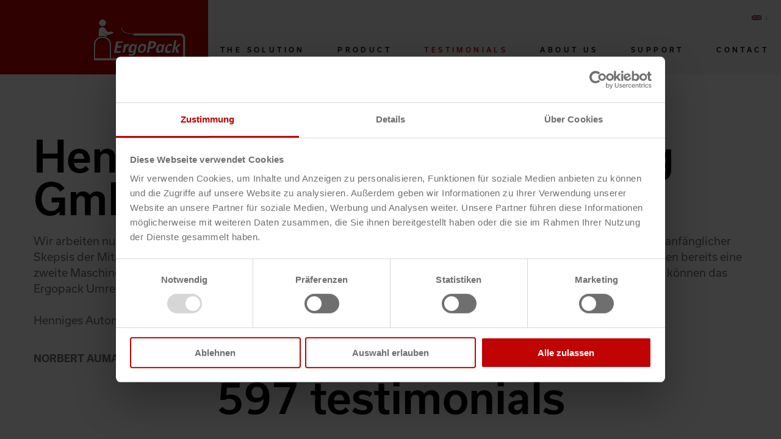

--- FILE ---
content_type: text/html; charset=UTF-8
request_url: https://www.ergopack.com/en/testimonials/detail/henniges-automotive-rehburg-gmbh-co-kg-norbert-aumann
body_size: 5470
content:
<!DOCTYPE html>
<html lang="en">
<head>
<meta charset="UTF-8">
<title>Detail - ErgoPack</title>
<base href="https://www.ergopack.com/">
<script id="Cookiebot" src="https://consent.cookiebot.com/uc.js" data-cbid="6880f672-263c-4fa8-bdb4-7a900bd15161" data-blockingmode="auto" type="text/javascript"></script>
<script>(function(w,d,s,l,i){w[l]=w[l]||[];w[l].push({'gtm.start':new Date().getTime(),event:'gtm.js'});var f=d.getElementsByTagName(s)[0],j=d.createElement(s),dl=l!='dataLayer'?'&l='+l:'';j.async=!0;j.src='https://www.googletagmanager.com/gtm.js?id='+i+dl;f.parentNode.insertBefore(j,f)})(window,document,'script','dataLayer','GTM-N89TMNJ')</script>
<meta name="robots" content="index,follow">
<meta name="description" content="Nord Napędy Zakłady Produkcyjne Sp. z o.o. ErgoPack model 725E użytkujemy w naszej firmie od połowy 2018 roku. Urządzenie sprawdza się w naszych procesach w 100%, bardzo poprawia ergonomię na stanowisku pracy. Urządzenie jest mobilne i nie ma problemów z jego obsługą. Sprawdza się przy spinaniu niskich jak i wyższych …">
<meta name="generator" content="Contao Open Source CMS">
<meta name="google-site-verification" content="Ih22tB4QRej9Hkn_VdsrGg_W1P33QrOR4KWOLGNSiZE" />
<link rel="canonical" href="https://www.ergopack.com/en/testimonials/detail/henniges-automotive-rehburg-gmbh-co-kg-norbert-aumann">
<meta name="viewport" content="width=device-width, initial-scale=1">
<link rel="alternate" hreflang="en" href="https://www.ergopack.com/en/testimonials/detail">
<link rel="alternate" hreflang="x-default" href="https://www.ergopack.com/en/testimonials/detail">
<link rel="alternate" hreflang="en-US" href="https://www.ergostrap.com/testimonials/detail">
<link rel="alternate" hreflang="de" href="https://www.ergopack.de/referenzen/testimonials">
<link rel="alternate" hreflang="fr" href="https://www.ergopack.com/fr/references/testimonials">
<link rel="alternate" hreflang="it" href="https://www.ergopack.com/it/referenze/testimonials">
<link rel="alternate" hreflang="es" href="https://www.ergopack.es/referencias/testimonials">
<link rel="alternate" hreflang="cs" href="https://www.ergopack.cz/odkazy/reference">
<link rel="alternate" hreflang="pl" href="https://www.ergopack.com/pl/referenzen/testimonials">
<link rel="preload" href="/assets/css/style.css-b321c76c.css" as="style" /><link rel="stylesheet" type="text/css" href="/assets/css/style.css-b321c76c.css"><link rel="preload" href="/assets/js/build.js-79de74d3.js" as="script" /><script src="/assets/js/build.js-79de74d3.js"></script><meta property="og:locale" content="en_US"><meta property="og:url" content="https://www.ergopack.com/en/testimonials/detail/henniges-automotive-rehburg-gmbh-co-kg-norbert-aumann"><link rel="shortcut icon" type="image/x-icon" href="favicon.ico">
<link rel="stylesheet" href="https://use.typekit.net/cgc1owi.css"><link rel="manifest" href="site.webmanifest">
</head>
<body id="top">
<!-- Microsoft -->
<script src="https://mktdplp102cdn.azureedge.net/public/latest/js/form-loader.js?v=1.84.2007"></script>
<div class="d365-mkt-config" style="display:none"
data-website-id="kJzhjU4rMVfGtUxDdVA4tQAmtMJZ_8RDz-fQLQFf3O8"
data-hostname="62caa9d322e74174831594926d29903d.svc.dynamics.com">
</div>
<!-- Microsoft -->
<!-- Google Tag Manager (noscript) -->
<noscript><iframe src="https://www.googletagmanager.com/ns.html?id=GTM-N89TMNJ"
height="0" width="0" style="display:none;visibility:hidden"></iframe></noscript>
<!-- End Google Tag Manager (noscript) -->
<header class="header">
<a class="header__logo" href="/en/ergopack-en">
<span data-icon="logo" data-icon-embed></span>
</a>
<div class="header__chatbot"></div>
<div class="header__inner">
<div class="wrapper">
<div class="constrain constrain--large">
<!-- indexer::stop -->
<nav class="mod_changelanguage block">
<div class="languageswitch">
<div class="languageswitch__active">
<div class="languageswitch__active__flag" data-icon="country/gb"></div>
</div>
<ul class="languageswitch__dropdown level_1">
<li class="lang-en active"><a href="/en/testimonials/detail" title="Detail" class="lang-en active" itemprop="url"><span itemprop="name">English</span></a></li>
<li class="lang-en_us"><a href="//www.ergostrap.com/testimonials/detail" title="Detail" class="lang-en_us" itemprop="url"><span itemprop="name">English (US)</span></a></li>
<li class="lang-de"><a href="//www.ergopack.de/referenzen/testimonials" title="Testimonials" class="lang-de" itemprop="url"><span itemprop="name">Deutsch</span></a></li>
<li class="lang-fr"><a href="/fr/references/testimonials" title="Testimonials" class="lang-fr" itemprop="url"><span itemprop="name">Français</span></a></li>
<li class="lang-it"><a href="/it/referenze/testimonials" title="Testimonials" class="lang-it" itemprop="url"><span itemprop="name">Italiano</span></a></li>
<li class="lang-es"><a href="//www.ergopack.es/referencias/testimonials" title="Testimonials" class="lang-es" itemprop="url"><span itemprop="name">Español</span></a></li>
<li class="lang-cs"><a href="//www.ergopack.cz/odkazy/reference" title="Reference" class="lang-cs" itemprop="url"><span itemprop="name">Čeština</span></a></li>
<li class="lang-pl"><a href="/pl/referenzen/testimonials" title="Testimonials" class="lang-pl" itemprop="url"><span itemprop="name">Polski</span></a></li>
</ul>
</div>
</nav>
<!-- indexer::continue -->
<!-- indexer::stop -->
<nav class="mod_navigation nav-primary block">
<a href="/en/testimonials/detail/henniges-automotive-rehburg-gmbh-co-kg-norbert-aumann#skipNavigation70" class="invisible">Skip navigation</a>
<ul class="level_1">
<li class="transparent-header"><a href="/en/the-solution" title="The Solution" class="transparent-header">The Solution</a></li>
<li><a href="/en/product" title="Product">Product</a></li>
<li class="trail"><a href="/en/testimonials" title="Testimonials" class="trail">Testimonials</a></li>
<li><a href="/en/about-us" title="About us">About us</a></li>
<li><a href="//support.ergopack.com/support-en" title="Support">Support</a></li>
<li><a href="/en/contact" title="Contact">Contact</a></li>
</ul>
<span id="skipNavigation70" class="invisible"></span>
</nav>
<!-- indexer::continue -->
<!-- 121 -->
<!-- 124 -->
<!-- 125 -->
<!-- 126 -->
<!-- 127 -->
<!-- 128 -->
<!-- 123 -->
</div>
</div>
</div>
<div class="header__burger">
<button><span></span><span></span></button>
</div>
</header>
<main class="main">
<div class="mod_article block" id="article-115">
<section class="ce_rsce_block-start section section--gray">
<div class="wrapper">
<div class="constrain constrain--large">
<div class="mod_testimonials_detail block">
<div class="testimonial-reader">
<h1>Henniges Automotive Rehburg GmbH Co.KG</h1>
<div class="testimonial-reader__content space--bottom-double">
Wir arbeiten nun seit März 2014 mit dem ErgoPack Umreifungssystem 725E in unserem Werk in Rehburg-Loccum. Nach anfänglicher Skepsis der Mitarbeiter ist das System bei uns nicht mehr wegzudenken! Unsere Mitarbeiter sind sehr zufrieden! Wir haben bereits eine zweite Maschine gekauft und sind mit dem Service, rund um Herrn Christian Arndt und seinem Team, sehr zufrieden. Wir können das Ergopack Umreifungssystem sehr empfehlen.<br /><br />
Henniges Automotive Rehburg GmbH Co.KG  </div>
<h5>Norbert Aumann</h5>
</div>
</div>
<!-- indexer::stop -->
<div class="mod_testimonials_list block">
<div class="testimonials-list">
<h1 class="text--center space--bottom-triple">
597 testimonials
</h1>
<div class="grid">
<div class="grid__item width-tab--1of2 width-lap--1of3 width-desk--1of4">
<a class="testimonials-list__item" href="/en/testimonials/detail/apollo-corporation-calin-ratiu">
<div class="testimonials-list__language">gb</div>
<div class="testimonials-list__company">Apollo Corporation</div>
<div class="testimonials-list__name">Calin Ratiu </div>
</a>
</div>
<div class="grid__item width-tab--1of2 width-lap--1of3 width-desk--1of4">
<a class="testimonials-list__item" href="/en/testimonials/detail/berg-toys-b-v-hans-thomassen">
<div class="testimonials-list__language">gb</div>
<div class="testimonials-list__company">Berg Toys B.V.</div>
<div class="testimonials-list__name">Hans Thomassen</div>
</a>
</div>
<div class="grid__item width-tab--1of2 width-lap--1of3 width-desk--1of4">
<a class="testimonials-list__item" href="/en/testimonials/detail/invista-b-v-fer-vrosch">
<div class="testimonials-list__language">gb</div>
<div class="testimonials-list__company">INVISTA B.V.</div>
<div class="testimonials-list__name">Fer Vrösch</div>
</a>
</div>
<div class="grid__item width-tab--1of2 width-lap--1of3 width-desk--1of4">
<a class="testimonials-list__item" href="/en/testimonials/detail/polyplastic-b-v-gerard-c-j-schenk">
<div class="testimonials-list__language">gb</div>
<div class="testimonials-list__company">Polyplastic B.V.</div>
<div class="testimonials-list__name">Gerard C.J.Schenk</div>
</a>
</div>
<div class="grid__item width-tab--1of2 width-lap--1of3 width-desk--1of4">
<a class="testimonials-list__item" href="/en/testimonials/detail/van-hoecke-nv-rudi-de-laet">
<div class="testimonials-list__language">gb</div>
<div class="testimonials-list__company">Van Hoecke NV</div>
<div class="testimonials-list__name">Rudi De Laet</div>
</a>
</div>
<div class="grid__item width-tab--1of2 width-lap--1of3 width-desk--1of4">
<a class="testimonials-list__item" href="/en/testimonials/detail/technisch-handelsbureau-rensa-bv-jeroen-andrea-2">
<div class="testimonials-list__language">gb</div>
<div class="testimonials-list__company">Technisch Handelsbureau Rensa BV</div>
<div class="testimonials-list__name">Jeroen Andrea</div>
</a>
</div>
<div class="grid__item width-tab--1of2 width-lap--1of3 width-desk--1of4">
<a class="testimonials-list__item" href="/en/testimonials/detail/igt-europe-bv-m-van-kempen">
<div class="testimonials-list__language">gb</div>
<div class="testimonials-list__company">IGT Europe bv</div>
<div class="testimonials-list__name">M van Kempen</div>
</a>
</div>
<div class="grid__item width-tab--1of2 width-lap--1of3 width-desk--1of4">
<a class="testimonials-list__item" href="/en/testimonials/detail/coolblue-bv-joep-vos">
<div class="testimonials-list__language">gb</div>
<div class="testimonials-list__company">Coolblue BV</div>
<div class="testimonials-list__name">Joep Vos</div>
</a>
</div>
<div class="grid__item width-tab--1of2 width-lap--1of3 width-desk--1of4">
<a class="testimonials-list__item" href="/en/testimonials/detail/messier-bugatti-usa-llc-tony-carlton">
<div class="testimonials-list__language">gb</div>
<div class="testimonials-list__company">Messier-Bugatti USA, LLC</div>
<div class="testimonials-list__name">Tony Carlton</div>
</a>
</div>
<div class="grid__item width-tab--1of2 width-lap--1of3 width-desk--1of4">
<a class="testimonials-list__item" href="/en/testimonials/detail/timmerije-chris-visschedijk">
<div class="testimonials-list__language">gb</div>
<div class="testimonials-list__company">Timmerije</div>
<div class="testimonials-list__name">Chris Visschedijk</div>
</a>
</div>
<div class="grid__item width-tab--1of2 width-lap--1of3 width-desk--1of4">
<a class="testimonials-list__item" href="/en/testimonials/detail/kobelco-welding-of-europe-bv-henk-kessen">
<div class="testimonials-list__language">gb</div>
<div class="testimonials-list__company">Kobelco Welding of Europe BV</div>
<div class="testimonials-list__name">Henk Kessen</div>
</a>
</div>
<div class="grid__item width-tab--1of2 width-lap--1of3 width-desk--1of4">
<a class="testimonials-list__item" href="/en/testimonials/detail/enraf-nonius-bv-john-katzenbauer">
<div class="testimonials-list__language">gb</div>
<div class="testimonials-list__company">Enraf-Nonius BV</div>
<div class="testimonials-list__name">John Katzenbauer</div>
</a>
</div>
<div class="grid__item width-tab--1of2 width-lap--1of3 width-desk--1of4">
<a class="testimonials-list__item" href="/en/testimonials/detail/cooper-vision-astrid-dordal-2">
<div class="testimonials-list__language">gb</div>
<div class="testimonials-list__company">Cooper Vision</div>
<div class="testimonials-list__name">Astrid Dordal</div>
</a>
</div>
<div class="grid__item width-tab--1of2 width-lap--1of3 width-desk--1of4">
<a class="testimonials-list__item" href="/en/testimonials/detail/holmatro-netherlands-ton-maas">
<div class="testimonials-list__language">gb</div>
<div class="testimonials-list__company">Holmatro Netherlands</div>
<div class="testimonials-list__name">Ton Maas</div>
</a>
</div>
<div class="grid__item width-tab--1of2 width-lap--1of3 width-desk--1of4">
<a class="testimonials-list__item" href="/en/testimonials/detail/thetford-bv-jelle-opstal">
<div class="testimonials-list__language">gb</div>
<div class="testimonials-list__company">Thetford BV</div>
<div class="testimonials-list__name">Jelle Opstal</div>
</a>
</div>
<div class="grid__item width-tab--1of2 width-lap--1of3 width-desk--1of4">
<a class="testimonials-list__item" href="/en/testimonials/detail/bru-textiles-nv-patrick-corremans">
<div class="testimonials-list__language">gb</div>
<div class="testimonials-list__company">Bru Textiles nv</div>
<div class="testimonials-list__name">Patrick Corremans</div>
</a>
</div>
<div class="grid__item width-tab--1of2 width-lap--1of3 width-desk--1of4">
<a class="testimonials-list__item" href="/en/testimonials/detail/nitto-belgium-nv-miguel-meyskens">
<div class="testimonials-list__language">gb</div>
<div class="testimonials-list__company">Nitto Belgium NV</div>
<div class="testimonials-list__name">Miguel Meyskens</div>
</a>
</div>
<div class="grid__item width-tab--1of2 width-lap--1of3 width-desk--1of4">
<a class="testimonials-list__item" href="/en/testimonials/detail/molex-seamus-hayes">
<div class="testimonials-list__language">gb</div>
<div class="testimonials-list__company">Molex</div>
<div class="testimonials-list__name">Seamus Hayes</div>
</a>
</div>
<div class="grid__item width-tab--1of2 width-lap--1of3 width-desk--1of4">
<a class="testimonials-list__item" href="/en/testimonials/detail/sulzer-pumps-jj-mcgee">
<div class="testimonials-list__language">gb</div>
<div class="testimonials-list__company">Sulzer Pumps</div>
<div class="testimonials-list__name">JJ McGee</div>
</a>
</div>
<div class="grid__item width-tab--1of2 width-lap--1of3 width-desk--1of4">
<a class="testimonials-list__item" href="/en/testimonials/detail/parketfabriek-lieverdink-b-v-gerben-lieverdink">
<div class="testimonials-list__language">gb</div>
<div class="testimonials-list__company">Parketfabriek Lieverdink B.V.</div>
<div class="testimonials-list__name">Gerben Lieverdink</div>
</a>
</div>
<div class="grid__item width-tab--1of2 width-lap--1of3 width-desk--1of4">
<a class="testimonials-list__item" href="/en/testimonials/detail/lidwina-v-z-w-wim-paepen">
<div class="testimonials-list__language">gb</div>
<div class="testimonials-list__company">Lidwina v.z.w.</div>
<div class="testimonials-list__name">Wim Paepen</div>
</a>
</div>
<div class="grid__item width-tab--1of2 width-lap--1of3 width-desk--1of4">
<a class="testimonials-list__item" href="/en/testimonials/detail/picanol-nv-jeng-mooren">
<div class="testimonials-list__language">gb</div>
<div class="testimonials-list__company">Picanol NV</div>
<div class="testimonials-list__name">Jeng Mooren</div>
</a>
</div>
<div class="grid__item width-tab--1of2 width-lap--1of3 width-desk--1of4">
<a class="testimonials-list__item" href="/en/testimonials/detail/fomeco-nv-sarah-vandenbogaerde">
<div class="testimonials-list__language">gb</div>
<div class="testimonials-list__company">Fomeco NV</div>
<div class="testimonials-list__name">Sarah Vandenbogaerde</div>
</a>
</div>
<div class="grid__item width-tab--1of2 width-lap--1of3 width-desk--1of4">
<a class="testimonials-list__item" href="/en/testimonials/detail/flamco-group-b-v-jobert-van-amersfoort">
<div class="testimonials-list__language">gb</div>
<div class="testimonials-list__company">Flamco Group B.V.</div>
<div class="testimonials-list__name">Jobert van Amersfoort</div>
</a>
</div>
<div class="grid__item width-tab--1of2 width-lap--1of3 width-desk--1of4">
<a class="testimonials-list__item" href="/en/testimonials/detail/nvent-thermal-belgium-nv-filip-ceusters">
<div class="testimonials-list__language">gb</div>
<div class="testimonials-list__company">nVent Thermal Belgium NV</div>
<div class="testimonials-list__name">Filip Ceusters</div>
</a>
</div>
<div class="grid__item width-tab--1of2 width-lap--1of3 width-desk--1of4">
<a class="testimonials-list__item" href="/en/testimonials/detail/central-bank-of-ireland-frank-walsh">
<div class="testimonials-list__language">gb</div>
<div class="testimonials-list__company">Central Bank of Ireland</div>
<div class="testimonials-list__name">Frank Walsh</div>
</a>
</div>
<div class="grid__item width-tab--1of2 width-lap--1of3 width-desk--1of4">
<a class="testimonials-list__item" href="/en/testimonials/detail/toelevering-bv-panelenindustrie-harry-steeman">
<div class="testimonials-list__language">gb</div>
<div class="testimonials-list__company">Toelevering BV Panelenindustrie</div>
<div class="testimonials-list__name">Harry Steeman</div>
</a>
</div>
<div class="grid__item width-tab--1of2 width-lap--1of3 width-desk--1of4">
<a class="testimonials-list__item" href="/en/testimonials/detail/brink-climate-systems-b-v-alfred-ubels">
<div class="testimonials-list__language">gb</div>
<div class="testimonials-list__company">Brink Climate Systems B.V.</div>
<div class="testimonials-list__name">Alfred Ubels</div>
</a>
</div>
<div class="grid__item width-tab--1of2 width-lap--1of3 width-desk--1of4">
<a class="testimonials-list__item" href="/en/testimonials/detail/mol-logistics-desiree-van-de-waterbeemd">
<div class="testimonials-list__language">gb</div>
<div class="testimonials-list__company">MOL Logistics</div>
<div class="testimonials-list__name">Desirée van  de Waterbeemd</div>
</a>
</div>
<div class="grid__item width-tab--1of2 width-lap--1of3 width-desk--1of4">
<a class="testimonials-list__item" href="/en/testimonials/detail/bosch-car-multimedia-portugal-s-a-ana-pombeiro">
<div class="testimonials-list__language">gb</div>
<div class="testimonials-list__company">Bosch Car Multimedia Portugal, S.A.</div>
<div class="testimonials-list__name">Ana Pombeiro</div>
</a>
</div>
<div class="grid__item width-tab--1of2 width-lap--1of3 width-desk--1of4">
<a class="testimonials-list__item" href="/en/testimonials/detail/ebm-papst-benelux-b-v-patrick-v-d-kerkhof">
<div class="testimonials-list__language">gb</div>
<div class="testimonials-list__company">ebm-papst Benelux B.V.                                           </div>
<div class="testimonials-list__name">Patrick v.d. Kerkhof</div>
</a>
</div>
<div class="grid__item width-tab--1of2 width-lap--1of3 width-desk--1of4">
<a class="testimonials-list__item" href="/en/testimonials/detail/no-nail-boxes-michele-detaille">
<div class="testimonials-list__language">gb</div>
<div class="testimonials-list__company">NO-NAIL BOXES</div>
<div class="testimonials-list__name">Michèle Detaille</div>
</a>
</div>
<div class="grid__item width-tab--1of2 width-lap--1of3 width-desk--1of4">
<a class="testimonials-list__item" href="/en/testimonials/detail/no-nail-boxes-michele-detaille-3">
<div class="testimonials-list__language">gb</div>
<div class="testimonials-list__company">NO-NAIL BOXES</div>
<div class="testimonials-list__name">Michèle Detaille</div>
</a>
</div>
<div class="grid__item width-tab--1of2 width-lap--1of3 width-desk--1of4">
<a class="testimonials-list__item" href="/en/testimonials/detail/h-essers-logistics-company-nv-deborah-debay">
<div class="testimonials-list__language">gb</div>
<div class="testimonials-list__company">H.Essers Logistics Company NV</div>
<div class="testimonials-list__name">Deborah Debay</div>
</a>
</div>
<div class="grid__item width-tab--1of2 width-lap--1of3 width-desk--1of4">
<a class="testimonials-list__item" href="/en/testimonials/detail/thermofisher-scientific-gary-stewart">
<div class="testimonials-list__language">gb</div>
<div class="testimonials-list__company">ThermoFisher Scientific</div>
<div class="testimonials-list__name">Gary Stewart</div>
</a>
</div>
<div class="grid__item width-tab--1of2 width-lap--1of3 width-desk--1of4">
<a class="testimonials-list__item" href="/en/testimonials/detail/technische-unie-michel-van-houten">
<div class="testimonials-list__language">gb</div>
<div class="testimonials-list__company">Technische Unie</div>
<div class="testimonials-list__name">Michel van Houten</div>
</a>
</div>
<div class="grid__item width-tab--1of2 width-lap--1of3 width-desk--1of4">
<a class="testimonials-list__item" href="/en/testimonials/detail/nra-stephen">
<div class="testimonials-list__language">gb</div>
<div class="testimonials-list__company">NRA</div>
<div class="testimonials-list__name">Stephen</div>
</a>
</div>
<div class="grid__item width-tab--1of2 width-lap--1of3 width-desk--1of4">
<a class="testimonials-list__item" href="/en/testimonials/detail/toyota-motor-europe-nv-sa-selcuk-gunaydin">
<div class="testimonials-list__language">gb</div>
<div class="testimonials-list__company">TOYOTA MOTOR EUROPE NV/SA</div>
<div class="testimonials-list__name">Selçuk  Günaydin</div>
</a>
</div>
<div class="grid__item width-tab--1of2 width-lap--1of3 width-desk--1of4">
<a class="testimonials-list__item" href="/en/testimonials/detail/westrock-consumer-paperboard-emea-b-v-boy-dorssers">
<div class="testimonials-list__language">gb</div>
<div class="testimonials-list__company">WestRock Consumer Paperboard EMEA B.V.</div>
<div class="testimonials-list__name">Boy Dorssers</div>
</a>
</div>
<div class="grid__item width-tab--1of2 width-lap--1of3 width-desk--1of4">
<a class="testimonials-list__item" href="/en/testimonials/detail/de-gier-drive-system-jan-den-breejen">
<div class="testimonials-list__language">gb</div>
<div class="testimonials-list__company">De Gier Drive System</div>
<div class="testimonials-list__name">Jan den Breejen</div>
</a>
</div>
</div>
<!-- indexer::stop -->
<div class="pagination text--center">
<a href="/en/testimonials/detail/henniges-automotive-rehburg-gmbh-co-kg-norbert-aumann?testimonials32=2" class="pagination__next button button--border button--alternative" title="Go to page 2">
Mehr
</a>
</div>
<!-- indexer::continue -->
</div>
</div>
<!-- indexer::continue -->
</div>
</div>
</section>
</div>
</main>
<footer class="footer">
<div class="footer__main">
<div class="wrapper">
<div class="constrain constrain--large">
<div class="footer__inner">
<div class="grid">
<div class="grid__item width-lap--1of4">
<h3>About us</h3>
<div class="footer__intro">
<p>Get to know the <a href="/en/about-us/history">history</a>, <a href="/en/about-us/philosophy">philosophy</a> and <a href="/en/about-us/the-team">team</a> of ErgoPack.<br><br><br></p>
<p>Click here for the <a href="/en/wiki">Wiki</a></p>
<p>Everything you need to know about and from ErgoPack.</p>      </div>
</div>
<div class="grid__item width--0 width-lap--1of12"></div>
<div class="grid__item width-lap--1of6">
<h3>Social</h3>
<!-- indexer::stop -->
<nav class="mod_navigation nav-social block">
<a href="/en/testimonials/detail/henniges-automotive-rehburg-gmbh-co-kg-norbert-aumann#skipNavigation11" class="invisible">Skip navigation</a>
<ul class="level_1">
<li class="icon--facebook"><a href="https://www.facebook.com/ErgoPack/" title="Facebook" class="icon--facebook" target="_blank" rel="noreferrer noopener">Facebook</a></li>
<li class="icon--instagram"><a href="https://www.instagram.com/ergopack_deutschland/" title="Instagram" class="icon--instagram" target="_blank" rel="noreferrer noopener">Instagram</a></li>
<li class="icon--youtube"><a href="https://www.youtube.com/user/ErgoPack" title="YouTube" class="icon--youtube" target="_blank" rel="noreferrer noopener">YouTube</a></li>
<li class="icon--linkedin"><a href="https://www.linkedin.com/company/ergopack-deutschland-gmbh/" title="LinkedIn" class="icon--linkedin" target="_blank" rel="noreferrer noopener">LinkedIn</a></li>
</ul>
<span id="skipNavigation11" class="invisible"></span>
</nav>
<!-- indexer::continue -->
</div>
<div class="grid__item width-lap--1of4">
<h3>Contact</h3>
<!-- indexer::stop -->
<nav class="mod_navigation nav-social block">
<a href="/en/testimonials/detail/henniges-automotive-rehburg-gmbh-co-kg-norbert-aumann#skipNavigation65" class="invisible">Skip navigation</a>
<ul class="level_1">
<li class="icon--contact"><a href="/en/contact" title="Request" class="icon--contact">Request</a></li>
<li class="icon--locations"><a href="/en/about-us/locations" title="Locations" class="icon--locations">Locations</a></li>
<li class="icon--date"><a href="/en/contact/demo-team" title="Appointment" class="icon--date">Appointment</a></li>
</ul>
<span id="skipNavigation65" class="invisible"></span>
</nav>
<!-- indexer::continue -->
</div>
</div>
</div>
<!-- 158 -->
<!-- 161 -->
<!-- 163 -->
<!-- 160 -->
<!-- 164 -->
<!-- 165 -->
<!-- 162 -->
</div>
</div>
</div>
<div class="footer__line">
<div class="wrapper">
<div class="constrain constrain--large">
<!-- indexer::stop -->
<nav class="mod_navigation nav-footer block">
<a href="/en/testimonials/detail/henniges-automotive-rehburg-gmbh-co-kg-norbert-aumann#skipNavigation30" class="invisible">Skip navigation</a>
<ul class="level_1">
<li><a href="/en/imprint" title="Imprint">Imprint</a></li>
<li><a href="/en/privacy" title="Privacy">Privacy</a></li>
<li><a href="/en/disclaimer" title="Disclaimer">Disclaimer</a></li>
<li class="login-link"><a href="http://ergopack-deutschland.com/MySQL/login_maske.html" title="Login" class="login-link" target="_blank" rel="noreferrer noopener">Login</a></li>
</ul>
<span id="skipNavigation30" class="invisible"></span>
</nav>
<!-- indexer::continue -->
<!-- 84 -->
<!-- 87 -->
<!-- 88 -->
<!-- 89 -->
<!-- 90 -->
<!-- 91 -->
<!-- 86 -->
</div>
</div>
</div>
</footer>
<a href="/en/shop" class="shop" data-icon="cart">
<div class="shop__bubble">Shop</div>
</a>
<script type="application/ld+json">
{
    "@context": "https:\/\/schema.org",
    "@graph": [
        {
            "@type": "WebPage"
        }
    ]
}
</script>
<script type="application/ld+json">
{
    "@context": "https:\/\/schema.contao.org",
    "@graph": [
        {
            "@type": "Page",
            "fePreview": false,
            "groups": [],
            "noSearch": false,
            "pageId": 39,
            "protected": false,
            "title": "Detail"
        }
    ]
}
</script></body>
</html>

--- FILE ---
content_type: text/html; charset=utf-8
request_url: https://62caa9d322e74174831594926d29903d.svc.dynamics.com/t/c/kJzhjU4rMVfGtUxDdVA4tQAmtMJZ_8RDz-fQLQFf3O8/gvFhj9lrI_aVURWw-gYKMDJWMwrgS5Grk132CInQ/FHdxij4c?trackwebsitevisited=true&ad=https%3A%2F%2Fwww.ergopack.com%2Fen%2Ftestimonials%2Fdetail%2Fhenniges-automotive-rehburg-gmbh-co-kg-norbert-aumann&rf=&id=105280529
body_size: 1676
content:
<html><head> <script type="text/javascript"> function receiveMessage(event) { if (event.data.msg === "getCid") { handleGetCorrelationIdMessage(event); } if (event.data.msg == "renewCid") { handleRenewCorrelationIdMessage(event); } } function handleGetCorrelationIdMessage(event) { var req = event.data; if (!isAllowedDomain(event.origin)) { event.source.postMessage({ msg: 'noaccess', token: req.token }, event.origin); return; } var correlationId = '4iCBRv0Kgt4U4w1vUpHOnrTUngexdQ4B4RbEYCHXXfM'; var resp = { msg: 'cid', data: correlationId, token: req.token, captureForms: [], forms: {}, renewableCorrelationId: 'YMz75szaKE9Bp35x19nLA-jJMgdVX3G6Cj8pxE_-wSk', renewableCorrelationLifeSpanSeconds: 3600, activityId: 'ebcf976e-389f-46c8-b35b-842827b428ea' }; event.source.postMessage(resp, event.origin); } function handleRenewCorrelationIdMessage(event) { var req = event.data; if (!isAllowedDomain(event.origin)) { event.source.postMessage({ msg: 'noaccess', token: req.token }, event.origin); return; } var xmlHttp = new XMLHttpRequest(); xmlHttp.onreadystatechange = function() { if (xmlHttp.readyState == 4 && xmlHttp.status == 200) { var resp = { msg: 'renewedCid', data: JSON.parse(xmlHttp.responseText), token: req.token }; event.source.postMessage(resp, event.origin); } }; xmlHttp.open("POST", window.location.origin + "/t/cr/" + req.correlationId, true); xmlHttp.send(null); } function isInArray(array, value) { var actualUrl = value.toLowerCase(); for (var i = 0; i < array.length; i++) { var allowedUrl = array[i].toLowerCase(); if (allowedUrl === actualUrl) { return true; } } return false; } function isAllowedDomain(origin) { var allowedDomains = JSON.parse('["https://www.ergopack.com"]'); return isInArray(allowedDomains, event.origin); } window.addEventListener("message", receiveMessage, false); </script></head><body></body></html>

--- FILE ---
content_type: image/svg+xml
request_url: https://www.ergopack.com/files/template/dist/icons/logo.svg
body_size: 2182
content:
<svg version="1.1" id="Ebene_1" xmlns="http://www.w3.org/2000/svg" x="0" y="0" viewBox="0 0 74.8 33.5" xml:space="preserve"><style>.st0,.st1{fill-rule:evenodd;clip-rule:evenodd}.st1{fill:#fff}</style><path class="st0" d="M23.1 9.5c.7.9 2.1 1.9 3.7 2.4 1.3.5 3.1.8 4.9.8h.9v.3c0 .5.3.7 1 .7h36.9c1.7 0 2.5 1.4 2.5 2.6v12.9c0 2.1-1.2 2.9-3.4 2.9H14.2V21c0-8.5-14-8.5-14 0v13h69.5c3 0 5.1-1 5.1-4.5V16.2c0-2.2-1.3-4.3-4.3-4.3H33.4c-.5 0-.6.1-.8.3h-1.7c-2.9-.1-6.5-1.6-7.5-3.2-.2-.3-.3-.7-.3-1-.1-.5.4-1.1.1-1.2-.3-.1-.6.7-.6 1.1.1.6.2 1.2.5 1.6M1.3 21c.1-7.1 11.7-7.1 11.8 0l.1 11.2h-12L1.3 21z"/><path class="text-border" d="M70.9 20.9c0 .1 0 .2-.1.3-.1.1-.2.2-.3.4l-2.2 2.2 1.4 3.2c0 .1.1.2.1.3v.4s-.1.1-.2.1-.2 0-.3.1h-1c-.1 0-.2 0-.3-.1-.1 0-.1-.1-.1-.1l-.1-.1-1.3-3.6-.7 3.5s0 .1-.1.1c0 0-.1.1-.2.1s-.2 0-.3.1h-.8c-.1 0-.2 0-.3-.1-.1 0-.1-.1-.1-.1v-.1l1.9-9.7s0-.1.1-.1c0 0 .1-.1.2-.1s.2 0 .3-.1h.8c.1 0 .2 0 .3.1.1 0 .1.1.1.1v.1l-1.1 5.8L69 21c0-.1.1-.1.2-.2.1 0 .1-.1.2-.1s.2 0 .3-.1h1.2c.1 0 .1 0 .1.1-.1.1-.1.1-.1.2m-6.9.4v.4c0 .1-.1.3-.1.4 0 .1-.1.2-.2.3-.1.1-.1.1-.2.1s-.1 0-.2-.1l-.2-.2c-.1-.1-.2-.1-.4-.2h-.6c-.2 0-.5.1-.7.2-.2.1-.4.3-.5.4-.1.2-.3.4-.4.6-.1.2-.2.5-.2.7-.1.2-.1.5-.1.7v.6c0 .4.1.7.2.9.2.2.4.3.8.3.3 0 .5 0 .7-.1.2-.1.4-.1.5-.2.1-.1.2-.2.3-.2.1-.1.2-.1.3-.1 0 0 .1 0 .1.1v.5c0 .1 0 .3-.1.4 0 .1-.1.2-.1.4 0 .1-.1.2-.2.3-.1.1-.2.1-.3.2-.1.1-.3.2-.5.2-.2.1-.4.1-.6.2-.2 0-.4.1-.7.1-.8 0-1.4-.2-1.8-.6-.4-.4-.6-1-.6-1.9 0-.3 0-.6.1-1s.1-.7.3-1.1c.1-.4.3-.7.5-1 .2-.3.4-.6.7-.9.3-.3.6-.5 1-.6.4-.2.8-.2 1.3-.2h.5c.2 0 .3.1.5.1.1 0 .3.1.4.2.1.1.2.1.3.2.1.1.1.1.1.2.1-.4.1-.3.1-.3m-8.2 1.6c-.2-.3-.3-.5-.5-.6-.2-.1-.4-.2-.7-.2-.2 0-.4 0-.5.1-.2.1-.3.2-.4.4l-.3.6c-.1.2-.2.4-.2.7-.1.2-.1.5-.1.7v1.1c0 .1.1.3.1.4.1.1.1.2.2.2.1.1.2.1.4.1s.4-.1.6-.2c.2-.1.4-.3.6-.5.2-.2.4-.5.5-.8.1-.3.2-.6.3-1v-1zm.8 4.6c0 .1-.1.2-.2.2s-.3.1-.6.1h-.6c-.1 0-.1-.1-.1-.1v-.1l.2-1.1c-.1.2-.2.3-.3.5-.2.2-.3.3-.6.5-.2.1-.4.3-.7.4-.3.1-.5.1-.8.1-.4 0-.7-.1-.9-.2-.2-.1-.4-.3-.6-.6-.2-.2-.3-.5-.3-.8-.1-.4-.1-.7-.1-1 0-.3 0-.6.1-1s.1-.7.3-1.1c.1-.4.3-.7.5-1 .2-.3.4-.6.7-.9.3-.3.5-.5.9-.6.3-.2.7-.2 1.1-.2.4 0 .7.1 1 .3.3.2.6.4.8.7l.1-.6c0-.1.1-.2.2-.2s.3-.1.6-.1h.4c.1 0 .2 0 .2.1.1 0 .1.1.1.1v.1l-1.4 6.5zm-7.5-6.8c0-.2-.1-.4-.2-.6-.1-.2-.3-.3-.5-.4-.1 0-.2-.1-.3-.1h-1.2l-.6 3.2h.8c.3 0 .5 0 .7-.1.2-.1.4-.2.5-.3.1-.1.3-.2.4-.4s.2-.3.2-.5c.1-.2.1-.3.1-.5.1.1.1-.1.1-.3m2-.2c0 .3 0 .6-.1.9l-.3.9c-.1.3-.3.6-.5.8-.2.3-.5.5-.8.7-.3.2-.7.4-1.1.5-.4.1-.9.2-1.4.2H46l-.6 3s0 .1-.1.1c0 0-.1.1-.2.1s-.2 0-.3.1h-.9c-.1 0-.2 0-.3-.1-.1 0-.1-.1-.1-.1v-.1l1.6-8.6c0-.2.1-.4.3-.5.1-.1.3-.2.5-.2h2.7c.2 0 .4 0 .6.1.3.1.5.1.8.3.2.1.4.3.6.5.2.2.3.4.4.6 0 .2.1.5.1.8m-10 2.7c0-.2 0-.4-.1-.5 0-.2-.1-.3-.2-.4-.1-.1-.2-.2-.4-.3-.1-.1-.3-.1-.5-.1s-.4 0-.6.1c-.2.1-.4.2-.5.4-.1.2-.3.3-.4.6-.1.2-.2.4-.3.7-.1.2-.1.5-.2.7v.7c0 .2 0 .4.1.6 0 .2.1.3.2.4.1.1.2.2.4.3.1.1.3.1.5.1s.4 0 .6-.1c.2-.1.4-.2.5-.4.1-.2.3-.4.4-.6.1-.2.2-.4.3-.7.1-.2.1-.5.2-.7v-.8m1.9-.1c0 .4 0 .7-.1 1.1-.1.4-.2.7-.3 1.1-.1.4-.3.7-.5 1-.2.3-.5.6-.8.8-.3.2-.6.4-1 .6-.4.1-.8.2-1.3.2s-.9-.1-1.2-.2c-.3-.1-.6-.3-.9-.5-.2-.2-.4-.5-.5-.8-.1-.3-.2-.7-.2-1.1 0-.4 0-.7.1-1.1.1-.4.2-.7.3-1.1.1-.4.3-.7.5-1 .2-.3.5-.6.8-.8.3-.2.6-.4 1-.6.4-.1.8-.2 1.3-.2s.9.1 1.2.2c.3.1.6.3.9.5.2.2.4.5.5.8.1.3.2.7.2 1.1m-9.5-.2c-.2-.3-.3-.5-.5-.6-.2-.1-.4-.2-.7-.2-.2 0-.4 0-.5.1-.2.1-.3.2-.4.4l-.3.6c-.1.2-.2.4-.2.7-.1.2-.1.5-.1.7v1.2c0 .1.1.3.1.3.1.1.1.2.2.2.1.1.2.1.3.1.2 0 .4-.1.6-.2.2-.1.4-.3.6-.5.2-.2.4-.5.5-.8.1-.3.2-.6.3-1l.1-1zm.9 4.8c-.1.4-.2.8-.4 1.2-.2.3-.4.6-.7.8-.3.2-.6.4-1.1.5-.4.1-.9.2-1.5.2-.4 0-.8 0-1.1-.1-.3-.1-.6-.2-.8-.3-.1 0-.1-.1-.2-.1v-.5c0-.1 0-.2.1-.3 0-.1.1-.2.1-.2 0-.1.1-.1.1-.2l.1-.1c.1 0 .1 0 .2.1.1 0 .2.1.3.1.1 0 .3.1.5.1s.5.1.7.1c.2 0 .5 0 .6-.1.2 0 .4-.1.5-.2.1-.1.3-.2.3-.3.1-.1.2-.3.2-.5.1-.3.1-.6.2-.8.1-.2.1-.4.2-.5-.1.2-.2.3-.4.5s-.3.3-.5.4c-.2.1-.4.2-.7.3-.2.1-.5.1-.7.1-.4 0-.7-.1-.9-.2-.2-.1-.4-.3-.6-.5-.2-.2-.3-.5-.3-.8-.1-.3-.1-.6-.1-1 0-.3 0-.7.1-1 .1-.4.1-.7.3-1.1.1-.4.3-.7.5-1 .2-.3.4-.6.7-.9.3-.3.5-.5.9-.6.3-.2.7-.2 1.1-.2.4 0 .7.1 1 .3.3.2.6.4.8.7l.1-.6c0-.1.1-.2.2-.2s.3-.1.6-.1h.4c.1 0 .2 0 .2.1.1 0 .1.1.1.1v.1l-1.1 6.7zm-5.5-6.9v.5c0 .1 0 .2-.1.4 0 .1-.1.2-.1.4 0 .1-.1.2-.1.3 0 .1-.1.1-.1.1h-.1s-.1 0-.1-.1h-.4c-.2 0-.3.1-.5.2s-.4.3-.5.5c-.2.2-.3.5-.4.7l-.3.9-.6 2.9s0 .1-.1.1c0 0-.1.1-.2.1s-.2 0-.3.1h-.8c-.1 0-.2 0-.3-.1-.1 0-.1-.1-.1-.1v-.1l1.3-6.6s0-.1.1-.1l.1-.1c.1 0 .1 0 .2-.1h.8c.1 0 .2 0 .2.1.1 0 .1.1.1.1v.1l-.2 1c.1-.2.2-.4.4-.6.1-.2.3-.3.5-.5.2-.1.3-.2.5-.3.2-.1.4-.1.5-.1h.4c.1 0 .1 0 .2.1 0 0 .1 0 .1.1-.1 0-.1 0-.1.1M24 18.5v.4c0 .1 0 .2-.1.3 0 .1-.1.2-.1.3 0 .1-.1.1-.1.2s-.1.1-.2.1h-3.3l-.4 2.2h2.8c.1 0 .1 0 .1.1v.6c0 .1 0 .2-.1.3 0 .1-.1.2-.1.3 0 .1-.1.1-.1.2 0 0-.1.1-.2.1h-2.8l-.4 2.6h3.3c.1 0 .1 0 .1.1v.6c0 .1 0 .2-.1.3 0 .1-.1.2-.1.3 0 .1-.1.1-.1.2 0 0-.1.1-.2.1h-4.8c-.1 0-.1-.1-.2-.1 0-.1-.1-.1-.1-.2v-.3l1.6-8.3c0-.2.1-.4.3-.5.1-.1.3-.1.4-.1h4.5c.4-.1.4 0 .4.2"/><path class="st0" d="M7.2.4C8.7.4 10 1.6 10 3.2 10 4.7 8.7 6 7.2 6 5.7 6 4.4 4.7 4.4 3.2 4.4 1.7 5.7.4 7.2.4m3.5 14.4v-1.6L7 11c-.2 0-1.1-1.5-1.2-1.5l-.1-.2c-.1-.2 1 1.3 1 1.4l3.9 2.2c.4.2.9.3 1.3.2l3.2-.9c2.1-.6.3-2.2-1-1.9-.8.1-1.3.3-2 .5l-1.4-.9c-.5-1.1-1-1.9-1.9-2.6-.6-.5-1.2-.7-2.1-.6-1.4 0-2.4 1.4-2.5 2.5-.2 1.8.1 3.5 0 5.4 1.7-.8 4.3-1 6.5.2"/><path class="st1" d="M22.9 9c.7.9 2.1 1.9 3.7 2.4 1.3.5 3.1.8 4.9.8h.9v.4c0 .5.3.7 1 .7h36.9c1.7 0 2.5 1.4 2.5 2.6v12.9c0 2.1-1.2 2.9-3.4 2.9H14V20.5c0-8.5-14-8.5-14 0v13h69.5c3 0 5.1-1 5.1-4.5V15.7c0-2.2-1.3-4.3-4.3-4.3H33.1c-.5 0-.6.1-.8.3h-1.7c-2.9-.1-6.5-1.6-7.5-3.2-.2-.3-.3-.7-.3-1 0-.5.4-1 .2-1.1-.3-.1-.6.7-.6 1.1 0 .5.2 1.1.5 1.5M1.1 20.5c.1-7.1 11.7-7.1 11.8 0l.1 11.2H1l.1-11.2z"/><path d="M70.7 20.4c0 .1 0 .2-.1.3-.1.1-.2.2-.3.4L68 23.3l1.4 3.2c0 .1.1.2.1.3v.4s-.1.1-.2.1-.2 0-.3.1h-1c-.1 0-.2 0-.3-.1-.1 0-.1-.1-.1-.1l-.1-.1-1.5-3.5-.4 3.4s0 .1-.1.1c0 0-.1.1-.2.1s-.2 0-.3.1h-.8c-.1 0-.2 0-.3-.1-.1 0-.1-.1-.1-.1V27l1.9-9.7s0-.1.1-.1c0 0 .1-.1.2-.1s.2 0 .3-.1h.8c.1 0 .2 0 .3.1.1 0 .1.1.1.1v.1l-1.1 5.8 2.4-2.6c0-.1.1-.1.2-.2.1 0 .1-.1.2-.1s.2 0 .3-.1h1.1c.1 0 .1 0 .1.1v.2m-6.9.5v.4c0 .1-.1.3-.1.4 0 .1-.1.2-.2.3-.1.1-.1.1-.2.1s-.1 0-.2-.1l-.2-.2c-.1-.1-.2-.1-.4-.2-.1-.1-.3-.1-.6-.1-.2 0-.5.1-.7.2-.2.1-.4.3-.5.4-.1.2-.3.4-.4.6-.1.2-.2.5-.2.7-.1.2-.1.5-.1.7v.6c0 .4.1.7.2.9.2.2.4.3.8.3.3 0 .5 0 .7-.1.2-.1.4-.1.5-.2.1-.1.2-.2.3-.2.1-.1.2-.1.3-.1 0 0 .1 0 .1.1v.5c0 .1 0 .3-.1.4 0 .1-.1.2-.1.4 0 .1-.1.2-.2.3-.1.1-.2.1-.3.2-.1.1-.3.2-.5.2-.2.1-.4.1-.6.2-.2 0-.4.1-.7.1-.8 0-1.4-.2-1.8-.6-.4-.4-.6-1-.6-1.9 0-.3 0-.6.1-1s.1-.7.3-1.1c.1-.4.3-.7.5-1 .2-.3.4-.6.7-.9.3-.3.6-.5 1-.6.4-.5.9-.6 1.4-.6h.5c.2 0 .3.1.5.1.1 0 .3.1.4.2.1.1.2.1.3.2.1.1.1.1.1.2v.2m-8.3 1.5c-.2-.3-.3-.5-.5-.6-.2-.1-.4-.2-.7-.2-.2 0-.4 0-.5.1-.2.1-.3.2-.4.4l-.3.6c-.1.2-.2.4-.2.7-.1.2-.1.5-.1.7v1.1c0 .1.1.3.1.4.1.1.1.2.2.2.1.1.2.1.4.1s.4-.1.6-.2c.2-.1.4-.3.6-.5.2-.2.4-.5.5-.8.1-.3.2-.6.3-1v-1zm.9 4.6c0 .1-.1.2-.2.2s-.3.1-.6.1H55c-.1 0-.1-.1-.1-.1v-.1l.2-1.1c-.1.2-.2.3-.3.5-.2.2-.3.3-.6.5-.2.1-.4.3-.7.4-.3.1-.5.1-.8.1-.4 0-.7-.1-.9-.2-.2-.1-.4-.3-.6-.6-.2-.2-.3-.5-.3-.8-.1-.3-.1-.6-.1-.9 0-.3 0-.6.1-1s.1-.7.3-1.1c.1-.4.3-.7.5-1 .2-.3.4-.6.7-.9.3-.3.5-.5.9-.6.3-.2.7-.2 1.1-.2.4 0 .7.1 1 .3.3.2.6.4.8.7l.1-.6c0-.1.1-.2.2-.2s.3-.1.6-.1h.4c.1 0 .2 0 .2.1.1 0 .1.1.1.1v.1L56.4 27zm-7.5-6.7c0-.2-.1-.4-.2-.6-.1-.2-.3-.3-.5-.4-.1 0-.2-.1-.3-.1h-1.2l-.6 3.2h.8c.3 0 .5 0 .7-.1.2-.1.4-.2.5-.3.1-.1.3-.2.4-.4.1-.1.2-.3.2-.5.1-.2.1-.3.1-.5.1 0 .1-.2.1-.3m2-.3c0 .3 0 .6-.1.9l-.3.9c-.1.3-.3.6-.5.8-.2.3-.5.5-.8.7-.3.2-.7.4-1.1.5-.4.1-.9.2-1.4.2h-1l-.6 3s0 .1-.1.1c0 0-.1.1-.2.1s-.2 0-.3.1h-.9c-.1 0-.2 0-.3-.1-.1 0-.1-.1-.1-.1V27l1.6-8.6c0-.2.1-.4.3-.5.1-.1.3-.2.5-.2h2.7c.2 0 .4 0 .6.1.3.1.5.1.8.3.2.1.4.3.6.5.2.2.3.4.4.6.1.3.2.5.2.8m-10 2.8c0-.2 0-.4-.1-.5 0-.2-.1-.3-.2-.4-.1-.1-.2-.2-.4-.3-.1-.1-.3-.1-.5-.1s-.4 0-.6.1c-.2.1-.4.2-.5.4-.1.2-.3.3-.4.6-.1.2-.2.4-.3.7-.1.2-.1.5-.2.7v.7c0 .2 0 .4.1.6 0 .2.1.3.2.4.1.1.2.2.4.3.1.1.3.1.5.1s.4 0 .6-.1c.2-.1.4-.2.5-.4.1-.2.3-.4.4-.6.1-.2.2-.4.3-.7.1-.2.1-.5.2-.7v-.8m1.8-.2c0 .4 0 .7-.1 1.1-.1.4-.2.7-.3 1.1-.1.4-.3.7-.5 1-.2.3-.5.6-.8.8-.3.2-.6.4-1 .6-.4.1-.8.2-1.3.2s-.9-.1-1.2-.2c-.3-.1-.6-.3-.9-.5-.2-.2-.4-.5-.5-.8-.1-.3-.2-.7-.2-1.1 0-.4 0-.7.1-1.1.1-.4.2-.7.3-1.1.1-.4.3-.7.5-1 .2-.3.5-.6.8-.8.3-.2.6-.4 1-.6.4-.1.9-.2 1.4-.2.5 0 .9.1 1.2.2.3.1.6.3.9.5.2.2.4.5.5.8.1.3.1.7.1 1.1m-9.4-.2c-.2-.3-.3-.5-.5-.6-.2-.1-.4-.2-.7-.2-.2 0-.4 0-.5.1-.2.1-.3.2-.4.4l-.3.6c-.1.2-.2.4-.2.7-.1.2-.1.5-.1.7v1.2c0 .1.1.3.1.3.1.1.1.2.2.2.1.1.2.1.3.1.2 0 .4-.1.6-.2.2-.1.4-.3.6-.5.2-.2.4-.5.5-.8.1-.3.2-.6.3-1l.1-1zm.8 4.8c-.1.4-.2.8-.4 1.2-.2.3-.4.6-.7.8-.3.2-.6.4-1.1.5-.4.1-.9.2-1.5.2-.4 0-.8 0-1.1-.1-.3-.1-.6-.2-.8-.3-.1 0-.1-.1-.2-.1v-.5c0-.1 0-.2.1-.3 0-.1.1-.2.1-.2 0-.1.1-.1.1-.2l.1-.1c.1 0 .1 0 .2.1.1 0 .2.1.3.1.1 0 .3.1.5.1s.5.1.7.1c.2 0 .5 0 .6-.1.2 0 .4-.1.5-.2.1-.1.3-.2.3-.3.1-.1.1-.3.2-.5.1-.3.1-.6.2-.8.1-.2.1-.4.2-.5-.1.2-.2.3-.4.5s-.3.3-.5.4c-.2.1-.4.2-.7.3-.2.1-.5.1-.7.1-.4 0-.7-.1-.9-.2-.2-.1-.4-.3-.6-.5-.2-.2-.3-.5-.3-.8-.1-.3-.1-.6-.1-1 0-.3 0-.7.1-1 .1-.4.1-.7.3-1.1.1-.4.3-.7.5-1 .2-.3.4-.6.7-.9.3-.3.5-.5.9-.6.3-.2.7-.2 1.1-.2.4 0 .7.1 1 .3.3.2.6.4.8.7l.1-.6c0-.1.1-.2.2-.2s.3-.1.6-.1h.4c.1 0 .2 0 .2.1.1 0 .1.1.1.1v.1l-1.1 6.7zm-5.5-6.9v.5c0 .1 0 .2-.1.4 0 .1-.1.2-.1.4 0 .1-.1.2-.1.3 0 .1-.1.1-.1.1h-.1s-.1 0-.1-.1h-.4c-.2 0-.3.1-.5.2s-.4.3-.5.5c-.2.2-.3.5-.4.7l-.3.9-.7 2.8s0 .1-.1.1c0 0-.1.1-.2.1s-.2 0-.3.1h-.8c-.1 0-.2 0-.3-.1-.1 0-.1-.1-.1-.1V27l1.3-6.6s0-.1.1-.1l.1-.1c.1 0 .1 0 .2-.1h.8c.1 0 .2 0 .2.1.1 0 .1.1.1.1v.1l-.2 1c.1-.2.2-.4.4-.6.1-.2.3-.3.5-.5.2-.1.3-.2.5-.3.2-.1.4-.1.5-.1h.4c.1 0 .1 0 .2.1 0 0 .1 0 .1.1v.2M23.8 18v.4c0 .1 0 .2-.1.3 0 .1-.1.2-.1.3 0 .1-.1.1-.1.2s-.1.1-.2.1H20l-.5 2.3h2.8c.1 0 .1 0 .1.1v.6c0 .1 0 .2-.1.3 0 .1-.1.2-.1.3 0 .1-.1.1-.1.2 0 0-.1.1-.2.1h-2.8l-.5 2.7h3.3c.1 0 .1 0 .1.1v.6c0 .1 0 .2-.1.3 0 .1-.1.2-.1.3 0 .1-.1.1-.1.2 0 0-.1.1-.2.1h-4.8c-.1 0-.1-.1-.2-.1 0-.1-.1-.1-.1-.2v-.3l1.6-8.3c0-.2.1-.4.3-.5.1-.1.3-.1.4-.1h4.5c.5-.3.6-.2.6 0" fill="#fff"/><path class="st1" d="M7 0c1.5 0 2.8 1.2 2.8 2.8 0 1.5-1.2 2.8-2.8 2.8-1.5 0-2.8-1.2-2.8-2.8C4.2 1.2 5.4 0 7 0m3.5 14.4v-1.6l-3.7-2.1c-.1-.1-1.1-1.5-1.2-1.6l-.1-.2c-.1-.2 1 1.3 1 1.4l3.9 2.2c.4.2.9.3 1.3.2l3.2-.9c2.1-.6.3-2.2-1-1.9-.8.1-1.3.3-2 .5l-1.4-.9c-.5-1.1-1-1.9-1.9-2.6-.7-.5-1.2-.7-2.1-.6-1.4 0-2.4 1.4-2.5 2.5-.2 1.8.1 3.5 0 5.4 1.7-.9 4.3-1 6.5.2"/></svg>

--- FILE ---
content_type: application/x-javascript
request_url: https://consentcdn.cookiebot.com/consentconfig/6880f672-263c-4fa8-bdb4-7a900bd15161/ergopack.com/configuration.js
body_size: 531
content:
CookieConsent.configuration.tags.push({id:186890622,type:"script",tagID:"",innerHash:"",outerHash:"",tagHash:"14306347835782",url:"https://consent.cookiebot.com/uc.js",resolvedUrl:"https://consent.cookiebot.com/uc.js",cat:[1]});CookieConsent.configuration.tags.push({id:186890624,type:"script",tagID:"",innerHash:"",outerHash:"",tagHash:"17269665019497",url:"",resolvedUrl:"",cat:[4]});CookieConsent.configuration.tags.push({id:186890625,type:"script",tagID:"",innerHash:"",outerHash:"",tagHash:"16097662293994",url:"https://mktdplp102cdn.azureedge.net/public/latest/js/form-loader.js?v=1.84.2007",resolvedUrl:"https://mktdplp102cdn.azureedge.net/public/latest/js/form-loader.js?v=1.84.2007",cat:[1]});